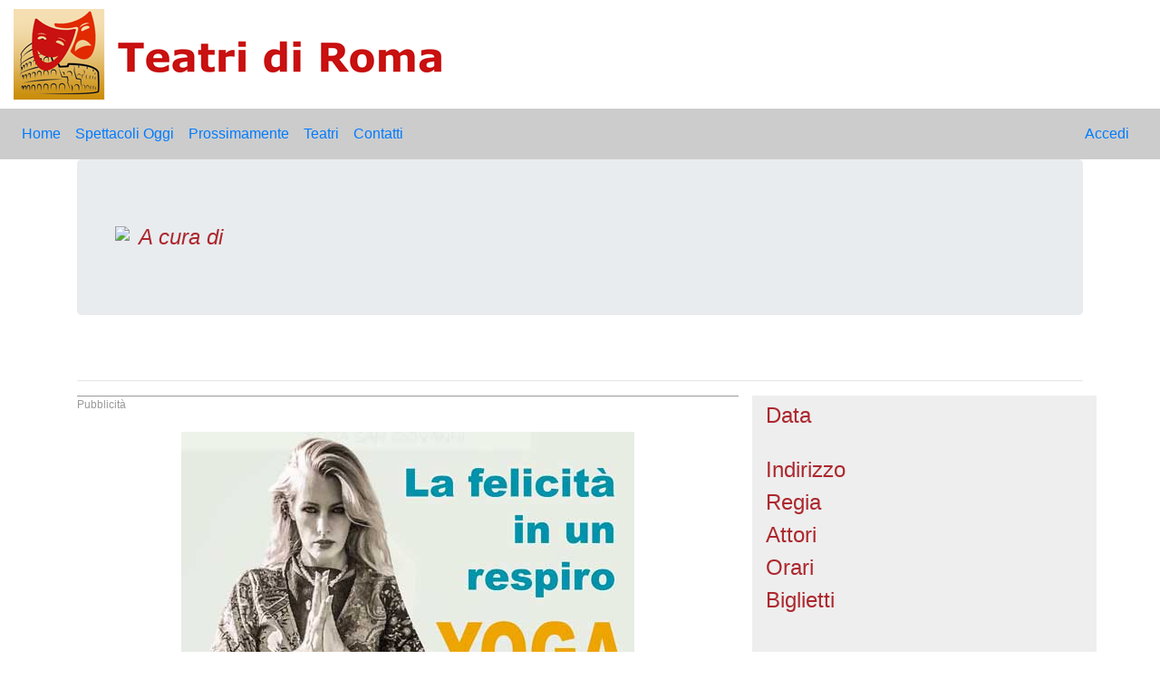

--- FILE ---
content_type: text/html; charset=UTF-8
request_url: https://www.teatridiroma.eu/loadArticle.php?id=20858
body_size: 30345
content:

<!DOCTYPE html PUBLIC "-//W3C//DTD XHTML 1.0 Transitional//EN" "http://www.w3.org/TR/xhtml1/DTD/xhtml1-transitional.dtd">
<html xmlns="http://www.w3.org/1999/xhtml">
<head>
<meta http-equiv="Content-Type" content="text/html; charset=utf-8" />
<meta http-equiv="Content-Language" content="it" />
<meta name="Robots" content="All" />
<meta name="Owner" content="Computer Innovation School srl" />
<meta name="Author" content="Computer Innovation School srl" />
<meta name="Copyright" content="Computer Innovation School srl" />
<meta name="description" content="" />
<meta name="keywords" content="spettacoli roma, teatri roma, programmazione teatrale" />
<link type="image/x-icon" rel="shortcut icon" href="images/favicon.ico" />

<meta name="viewport" content="width=device-width, initial-scale=1" />

<meta property="og:url"                content="https://www.teatridiroma.eu/loadArticle.php?id=20858" />
<meta property="fb:app_id"             content="1461598650739454" />
<meta property="og:type"               content="article" />
<meta property="og:title"              content="" />
<meta property="og:description"        content="" />
<meta property="og:image"              content="https://www.teatridiroma.eu/loadImage.php?id=20858" />
<meta property="og:image:width"        content="400" />
<meta property="og:image:height"			 content="300" />
<meta property="og:image:type"         content="image/png">

<link rel="stylesheet" href="https://maxcdn.bootstrapcdn.com/bootstrap/4.5.2/css/bootstrap.min.css">
<script src="https://ajax.googleapis.com/ajax/libs/jquery/3.5.1/jquery.min.js"></script>
<script src="https://cdnjs.cloudflare.com/ajax/libs/popper.js/1.16.0/umd/popper.min.js"></script>
<script src="https://maxcdn.bootstrapcdn.com/bootstrap/4.5.2/js/bootstrap.min.js"></script>

  <style>
  /* Note: Try to remove the following lines to see the effect of CSS positioning */
  .affix {
      top: 0;
      width: 100%;
  }

  .affix + .container-fluid {
      padding-top: 70px;
  }

  h4 {
	  color:#ac282e;
	}
  </style>

  <link type="text/css" rel="stylesheet" href="css/default.css">

  <title>Teatri di Roma -</title>
</head>
<body>

<div class="container-fluid" style="background-color:#FFF;color:#fff;height:120px;">
  <img src="images/header.png" style=" margin-top:10px;"/>
</div>

<nav class="navbar navbar-expand-sm" data-spy="affix" data-offset-top="127" style="background:#ccc;">
<!-- Links -->
<ul class="navbar-nav">
	<li class="nav-item"><a class="nav-link" href="index.php">Home</a></li>
    <li class="nav-item"><a class="nav-link" href="shows.php?today=true">Spettacoli Oggi</a></li>
    <li class="nav-item"><a class="nav-link" href="shows.php?today=false">Prossimamente</a></li>
    <li class="nav-item"><a class="nav-link" href="theaters.php">Teatri</a></li>
    <li class="nav-item"><a class="nav-link" href="contatti.php">Contatti</a></li>
</ul>
<ul class="navbar-nav ml-auto">
	<li class="nav-item" style="margin-right:10px">
    	<a class="nav-link" href="https://admin.teatridiroma.eu/public/login" rel="nofollow">Accedi</a>
	</li>
</ul>
</nav>

<div class="container" style="height:1000px">
    <div class="jumbotron" style="height:auto">
        	<img src="data:;base64,"  style="max-width: 100%;
    height: auto; float:left; margin:10px;"/>
            <h2></h2>
            <h4><span style="font-style:italic;">A cura di</span>   </h4>
                </div>
    <div style="clear:both">
	</div>
	<div style="clear:both">&nbsp;</div>
    <hr />
	<div class='row'>
    	<div class='col-sm-8' >
        	                        <div style="border-top:1px solid #999; border-bottom:1px solid #999; " >
            	<p style="font-size:12px; color:#999;">Pubblicità</p>
                <a href="https://yogasangiovanni.it/" target="_blank"><img src="[data-uri]" style="display:block; margin:0 auto; padding:5px;"/> </a>
            </div>
        </div>
        <div class='col-sm-4' style="background:#EEE">
        	<h2></h2>
					<h4>Data</h4>
					</br>
            <h4>Indirizzo</h4>            <h4>Regia</h4>            <h4>Attori</h4>            <h4>Orari</h4>            <h4>Biglietti</h4>        </div>
    </div>

    

--- FILE ---
content_type: text/css
request_url: https://www.teatridiroma.eu/css/default.css
body_size: 521
content:
@charset "utf-8";
/* CSS Document */

body {
	font-family:Arial,Helvetica,sans-serif;
}

#header {
	padding:5px;	
}

#welcome {
	position: absolute;
    right: 20px;
	top:60px;
	font-size:18px;	
	font-weight:bold;
}

#sub_header {	
	background:#ac282e;
}

#menu_container {
	background:#ccc;
	height:40px;
}

ul#menu {
	display:block; 
	list-style: none;
	margin:0 auto;
	/*width: 400px;*/
}
 
#menu li {float: left;}
 
#menu li a {
  color: white;
  font-weight: bold;
  display:block;
  line-height: 50px;
  height: 40px;
  width: 70px;
  text-align: center;
  text-decoration: none;
}
 
#menu li a:hover, #menu li a.active {
  /*background-color: #F58529;*/
   background-color: #ac282e;
}

/*CSS gestione cancellazione immagine */
#container { 
	overflow:auto;
}

.image { 
	width:280px;
	height:auto;
	float:left;
	position:relative; 
}

a.delete { 
	display:none;
	position:absolute;
	top:10px;
	right:0;
	width:128px;
	height:128px;
	text-indent:-999px;
	background-image:url(http://www.cismedia.it/whatson/images/delete.png); 
}
.image:hover a.delete { 
	display:block; 
}

.colonna_menu {

	width:160px;
	padding: 20px;	
	margin: 0 auto;
}

.colonna_menu div{
	padding: 10px;	
}

.content {
	width: 700px;
	margin: 0 auto; 
}

#inner_content {
	width:400px;
	margin:0 auto;
}

#show_folder {
	width:760px;
	margin:0 auto;
}
	
.button div:hover {
  background-color: #999;
  /*background-color: #ac282e;
  border:2px solid #999;  */
     
}

#pre_footer {
	clear:both;
	height:50px;
}

#footer {
	clear:both;
	background:#ac282e;
	color:#fff;
	padding:5px;
	height:50px;
}

#button_save_show { 
	position:absolute; 
	right:20px; 
	top:190px;
}

#button_save_show:hover {
  background-color: #DDD;  
}

#adv {
	max-width:100%; 
	height: auto; 
	/*float:left;
	margin:0 auto;*/
	border-bottom:medium;
	border-color:#000;
	border-top:medium;
	border-width:medium;
	padding:5px;
}